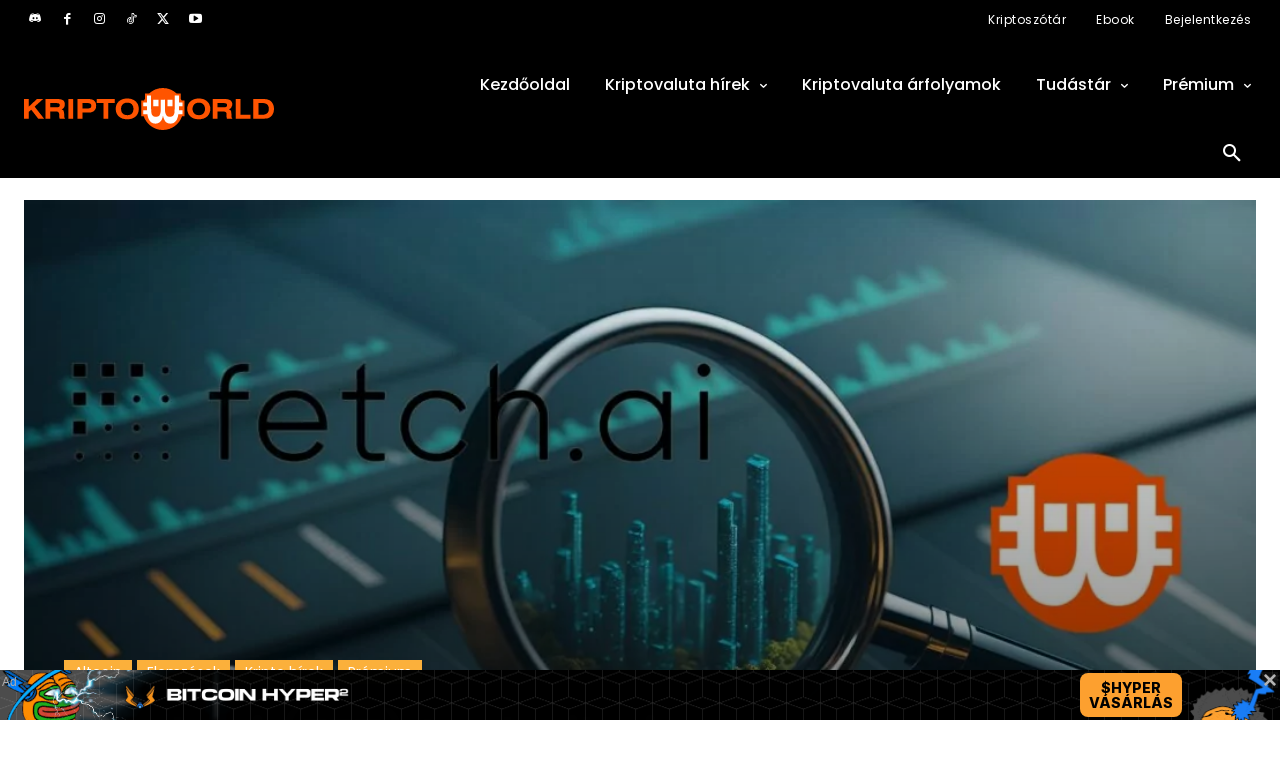

--- FILE ---
content_type: text/html; charset=UTF-8
request_url: https://bs_5cd1a263.cryptosignals.care/
body_size: 225215
content:
<!--native_bitcoin-hyper_oct_hu_ftr-50px_bitcoins_first_l2-->
<div class="clickout-container-row" data-row_id="1">
<meta charset="utf-8"/>
<meta content="width=device-width, initial-scale=1" name="viewport"/>
<div>
<style>

    @import url('https://fonts.cdnfonts.com/css/moderniz');

    @import url('https://fonts.googleapis.com/css2?family=Inter:ital,opsz,wght@0,14..32,100..900;1,14..32,100..900&display=swap');

        @keyframes u-pERcQGGuR7iWi471loI8u7utmQuFZYtn_loadingAnim {

            0%,
            99% {
                opacity: 0;
            }

            100% {
                opacity: 1;
            }
        }

        .u-pERcQGGuR7iWi471loI8u7utmQuFZYtn_sticky-header {
            animation-name: u-pERcQGGuR7iWi471loI8u7utmQuFZYtn_loadingAnim !important;
            animation-duration: 0s!important;    
            animation-iteration-count: 1!important;    
            animation-fill-mode: forwards!important;    
            height: 50px!important;    
            z-index: 999!important;    
            display: flex!important;    
            justify-content: space-evenly!important;    
            width: 100%!important;    ;
            overflow:hidden!important;    
            position: relative!important;    
            background-color: #000 !important;
        }



        .u-pERcQGGuR7iWi471loI8u7utmQuFZYtn_sticky-header .u-pERcQGGuR7iWi471loI8u7utmQuFZYtn_bkg-gif {
          background-image: url("[data-uri]") !important;
          background-size: cover !important;
          background-position: center !important;
          height: 100% !important;
          width: 105% !important;
          margin-left: -180px !important;
          position: absolute !important;
          opacity: 0.3 !important;
        }



        .u-pERcQGGuR7iWi471loI8u7utmQuFZYtn_sticky-header .u-pERcQGGuR7iWi471loI8u7utmQuFZYtn_overlay {
        background-image: url("[data-uri]");
         position: absolute !important;
         z-index: 1 !important;
         background-size: cover !important;
         height: 100% !important;
         width: 100% !important;
         opacity: 0.8 !important;
         animation: u-pERcQGGuR7iWi471loI8u7utmQuFZYtn_bg 19s ease 0s 100000 normal forwards;
         }



        @keyframes u-pERcQGGuR7iWi471loI8u7utmQuFZYtn_bg {
            0% {
                background-position: 50% 0%;
            }

            50% {
                background-position: 50% 100%;
            }

            100% {
                background-position: 50% 0%;
            }
        }





        .u-pERcQGGuR7iWi471loI8u7utmQuFZYtn_outer_wrap {
            display: flex !important;
            align-items: center !important;
            justify-content: space-between !important;
            width:100% !important;
        }




        .u-pERcQGGuR7iWi471loI8u7utmQuFZYtn_inside_wrap {
            display: flex !important;
            align-items: center !important;
            gap: 20px !important;
            justify-content: center !important;
            height: 100% !important;
            width:100% !important;
            max-width: 1450px !important;
            margin: auto !important;
        }


        .u-pERcQGGuR7iWi471loI8u7utmQuFZYtn_img1 {
            height: 105px !important;
            z-index: 1!important;
            margin-top: -20px !important;
            opacity: 1 !important;
            margin-right: -20px !important;
        }



        @keyframes u-pERcQGGuR7iWi471loI8u7utmQuFZYtn_img1 {
            0% {
                opacity: 0;
                transform: translateY(150px);
            }

            100% {
                opacity: 1;
                transform: translateY(-180px);
            }
        }




        .u-pERcQGGuR7iWi471loI8u7utmQuFZYtn_img2 {
            height: 120px !important;
            animation: u-pERcQGGuR7iWi471loI8u7utmQuFZYtn_img2 16s ease 1s infinite normal forwards !important;
            opacity: 1 !important;
            z-index: 1 !important;
            margin-bottom: 30px !important;
        }


            @keyframes u-pERcQGGuR7iWi471loI8u7utmQuFZYtn_img2 {
              0%,
            100% {
                transform: translateY(0);
            }

            10%,
            30%,
            50%,
            70% {
                transform: translateY(44px);
            }

            20%,
            40%,
            60% {
                transform: translateY(-45px);
            }

            80% {
                transform: translateY(-40px);
            }

            90% {
                transform: translateY(15px);
            }
        }




        @keyframes u-pERcQGGuR7iWi471loI8u7utmQuFZYtn_img1-Right-Anim {
            0% {
                opacity: 0;
                transform: translateY(100px);
            }

            100% {
                opacity: 1;
                transform: translateY(0) translatey(2px);
            }
        }





        @keyframes u-pERcQGGuR7iWi471loI8u7utmQuFZYtn_img4Anim {
            0% {
                top: -200px;
                left: 70%;
                transform: rotate(-10deg);
            }
            50% {
                top: 200px;
                left:  70%; /* Move the image 50px to the right */
                transform: rotate(10deg);
            }

            100% {
                top: 200px;
                left:  70%; /* Move the image 50px to the right */
                transform: rotate(10deg);
            }
        }



        @keyframes u-pERcQGGuR7iWi471loI8u7utmQuFZYtn_img5Anim {
            0% {
                top: -200px;
                left: 15%;
                transform: rotate(-10deg);
            }
            50% {
                top: 200px;
                left:  15%; /* Move the image 50px to the right */
                transform: rotate(10deg);
            }

            100% {
                top: 200px;
                left:  15%; /* Move the image 50px to the right */
                transform: rotate(10deg);
            }
        }




        .u-pERcQGGuR7iWi471loI8u7utmQuFZYtn_text-wrap {
            position: relative !important;
            display: flex !important;
            justify-content: center !important;
            align-items: center !important;
            gap: 40px !important;
            width: 100% !important;
            margin-top: 3px !important;
        }




        .u-pERcQGGuR7iWi471loI8u7utmQuFZYtn_logo_desk {
            height: 36px !important;
            animation: u-pERcQGGuR7iWi471loI8u7utmQuFZYtn_logoAnim 1s ease-in normal forwards !important;
            z-index: 1!important;
        }


        @keyframes u-pERcQGGuR7iWi471loI8u7utmQuFZYtn_logoAnim {
            0% {
                transform: scale(0);
            }

            100% {
                transform: scale(1);
            }
        }

        .u-pERcQGGuR7iWi471loI8u7utmQuFZYtn_logo_mob {
            display: none !important;
        }


         .u-pERcQGGuR7iWi471loI8u7utmQuFZYtn_text1:not([style="all: revert"]) {
            text-align: center !important;
            font-family: 'Inter', sans-serif !important;
            text-transform: uppercase !important;
            font-weight: 800 !important;
            font-size: clamp(12px, 2vw, 14px) !important;
            line-height: 1.3 !important;
            text-decoration: none !important;
            opacity: 0;
            color: #fff !important;
            max-width: 750px !important;
            position: absolute !important;
            margin-left: auto !important;
            margin-right: auto !important;
            left: 0 !important;
            right:0 !important;
            animation: u-pERcQGGuR7iWi471loI8u7utmQuFZYtn_textInOut1 10s 2s ease reverse forwards infinite !important;
            z-index: 1 !important;
        }



        .u-pERcQGGuR7iWi471loI8u7utmQuFZYtn_eng-1:not([style="all: revert"]) {
            font-size: clamp(0.5rem, 1.5vw, 1rem);
        }




        .u-pERcQGGuR7iWi471loI8u7utmQuFZYtn_highlight_span:not([style="all: revert"])  {
            color: #1a7ef7 !important;
          -webkit-text-stroke: 0.2px #1a7ef7 !important;
        }

        .u-pERcQGGuR7iWi471loI8u7utmQuFZYtn_text2:not([style="all: revert"]) {
            display: flex !important;
            justify-content: center !important;
            align-items: center !important;
            font-family: 'Inter', sans-serif !important;
            text-transform: uppercase !important;
            font-weight: 900 !important;
            font-size: clamp(16px, 2vw, 20px) !important;
            text-decoration: none !important;
            opacity: 0;
            color: #fff !important;
            width: 100% !important;
            max-width: 400px !important;
            position: absolute !important;
            margin: 0 auto !important;
            padding: 0 !important;
            height: auto !important;
            animation: u-pERcQGGuR7iWi471loI8u7utmQuFZYtn_textInOut2 10s 2s ease reverse forwards infinite !important;
            z-index: 1 !important;
        }

        .u-pERcQGGuR7iWi471loI8u7utmQuFZYtn_text2:not([style="all: revert"]) span {
            background: #197ef7 !important;
            padding: 5px 20px 2px !important; /* Adjusted padding - more top, less bottom */
            border-radius: 200px !important;
            display: inline-block !important;
            line-height: 1.3 !important; /* Added line-height */
            text-align: center !important;
            margin-bottom: 5px !important;
        }




    .u-pERcQGGuR7iWi471loI8u7utmQuFZYtn_eng-2:not([style="all: revert"]) {
        font-size: 20px !important;
    }



         .u-pERcQGGuR7iWi471loI8u7utmQuFZYtn_text3:not([style="all: revert"]) {
             -webkit-background-clip: text !important;
             background: #fff !important;
             -webkit-background-clip: text !important;
             text-align: center !important;
             font-family: 'Inter', sans-serif !important;
             text-transform: uppercase !important;
             font-weight: 800 !important;
             font-size: clamp(14px, 2vw, 18px) !important;
             line-height: 1.3 !important;
             text-decoration: none !important;
             opacity: 0;
             color: #fff !important;
             max-width: 750px !important;
             position: absolute !important;
             margin-left: auto !important;
             margin-right: auto !important;
             left: 0 !important;
             right:0 !important;
             animation: u-pERcQGGuR7iWi471loI8u7utmQuFZYtn_textInOut3 10s 2s ease reverse forwards infinite !important;
             z-index: 1 !important;
        }


    .u-pERcQGGuR7iWi471loI8u7utmQuFZYtn_eng-3 {
        font-size: clamp(0.5rem, 1.5vw, 1.5rem);
    }


      
        /* Element 1: Fade in for 1s, hold for 3s, fade out for 1s */
        @keyframes u-pERcQGGuR7iWi471loI8u7utmQuFZYtn_textInOut1 {
            0% {
                opacity: 0;
                transform: scale(0);
            }
            4.2% {
                opacity: 1;
                transform: scale(1);
            }
            28.8%  {
                opacity: 1;
                transform: scale(1);
            }
            33.3% {
                opacity: 0;
                transform: scale(0);
            }
        }

        /* Element 2: Fade in for 1s after Element 1, hold for 4s, fade out for 1s */
        @keyframes u-pERcQGGuR7iWi471loI8u7utmQuFZYtn_textInOut2 {
            0% {
                opacity: 0;
                transform: scale(0);
            }
            33.3% {
                opacity: 0;
                transform: scale(0);
            }
            37.2% {
                opacity: 1;
                transform: scale(1);
            }
            61.8% {
                opacity: 1;
                transform: scale(1);
            }
            66.6% {
                opacity: 0;
                transform: scale(0);
            }
        }

        /* Element 3: Fade in for 1s after Element 2, hold for 3s, fade out for 1s */
        @keyframes u-pERcQGGuR7iWi471loI8u7utmQuFZYtn_textInOut3 {
            0% {
                opacity: 0;
                transform: scale(0);
            }
            66.6% {
                opacity: 0;
                transform: scale(0);
            }
            70.2% {
                opacity: 1;
                transform: scale(1);
            }
            95.8% {
                opacity: 1;
                transform: scale(1);
            }
            100% {
                opacity: 0;
                transform: scale(0);
            }
        }





         .u-pERcQGGuR7iWi471loI8u7utmQuFZYtn_sticky-button {
            display: flex !important;
            z-index: 13 !important;
        }


         .u-pERcQGGuR7iWi471loI8u7utmQuFZYtn_sticky-button a {
            padding: 7px 9px !important;
            background: #ffa231  !important;
            font-weight: 800 !important;
            text-align: center!important;
            font-family: 'Inter', sans-serif !important;
            border-radius: 8px !important;
            font-size: clamp(14px, 2vw, 16px) !important;
            line-height: 1.1 !important;
            color: #000!important;
            max-width: 200px !important;
            white-space: wrap !important;
            text-decoration: none !important;
            animation: u-pERcQGGuR7iWi471loI8u7utmQuFZYtn_buttonPop 1s ease 0s 1 normal forwards, u-pERcQGGuR7iWi471loI8u7utmQuFZYtn_pulse 2s infinite, u-pERcQGGuR7iWi471loI8u7utmQuFZYtn_button_shake 2s linear infinite normal forwards 2s!important;
            z-index: 14 !important;
            text-transform: uppercase !important;
         }




        .u-pERcQGGuR7iWi471loI8u7utmQuFZYtn_eng-cta:not([style="all: revert"]) {
            font-size: clamp(0.8rem, 1.5vw, 1rem);
        }




        .u-pERcQGGuR7iWi471loI8u7utmQuFZYtn_sticky-button a:hover {
            transform: scale(1.1) !important;
        }


        @keyframes u-pERcQGGuR7iWi471loI8u7utmQuFZYtn_pulse {
            0% {
                box-shadow: 0 0 0 0 rgb(255, 255, 255);
            }
            70% {
                box-shadow: 0 0 0 10px rgba(88, 120, 243, 0);
            }
            100% {
                box-shadow: 0 0 0 50px rgba(88, 120, 243, 0);
            }
        }


        @keyframes u-pERcQGGuR7iWi471loI8u7utmQuFZYtn_buttonPop {
            0% {
                animation-timing-function: ease-in;
                opacity: 0;
                transform: scale(0);
            }

            38% {
                animation-timing-function: ease-out;
                opacity: 1;
                transform: scale(1);
            }

            55% {
                animation-timing-function: ease-in;
                transform: scale(0.7);
            }

            72% {
                animation-timing-function: ease-out;
                transform: scale(1);
            }

            81% {
                animation-timing-function: ease-in;
                transform: scale(0.84);
            }

            89% {
                animation-timing-function: ease-out;
                transform: scale(1);
            }

            95% {
                animation-timing-function: ease-in;
                transform: scale(0.95);
            }

            100% {
                animation-timing-function: ease-out;
                transform: scale(1);
            }
        }

    @keyframes u-pERcQGGuR7iWi471loI8u7utmQuFZYtn_button_shake {
        0%,
        100% {
            transform: rotate(0deg);
            transform-origin: 50% 100%;
        }

        5% {
            transform: rotate(-2deg);
        }

        10% {
            transform: rotate(2deg) scale(1.2);

        }

        15% {
            transform: rotate(-2deg) scale(1.2);
        }

        20% {
            transform: rotate(2deg) scale(1.2);
        }

        25% {
            transform: rotate(0deg);
            transform-origin: 50% 100%;
        }

    }


        .u-pERcQGGuR7iWi471loI8u7utmQuFZYtn_sticky-header .u-pERcQGGuR7iWi471loI8u7utmQuFZYtn_letter-resize{
            display: inline-block!important;
            transform: scale(1.1)!important;
            transform-origin: bottom!important;
            line-height: 1!important;
            vertical-align: baseline!important;
            -webkit-text-stroke: 1.3px #fff!important;
        }

         .u-pERcQGGuR7iWi471loI8u7utmQuFZYtn_ad_text_outer {
            position: absolute !important;
            left:2px !important;
            top:2px !important;
            z-index:10 !important;
        }

        .u-pERcQGGuR7iWi471loI8u7utmQuFZYtn_ad_text {
            color: #afacac !important;
            font-size:12px !important;
            font-family: Arial, Helvetica, sans-serif !important;
        }

        .u-pERcQGGuR7iWi471loI8u7utmQuFZYtn_sticky-header .u-pERcQGGuR7iWi471loI8u7utmQuFZYtn_sticky-close {
            position: absolute !important;
            right:2px !important;
            top:2px !important;
            z-index: 999 !important;
            background: rgba(128, 128, 128, 0.1) !important;
        }


         .u-pERcQGGuR7iWi471loI8u7utmQuFZYtn_sticky-close .u-pERcQGGuR7iWi471loI8u7utmQuFZYtn_close-link {
            background: url("[data-uri]") !important;
            width: 16px !important;
            height: 16px !important;
            display: block !important;
            cursor: pointer !important;
            filter: invert(30%) !important;
        }

        .u-pERcQGGuR7iWi471loI8u7utmQuFZYtn_invis_btn {
            width: 100% !important;
            height: 100% !important;
            background: transparent !important;
            position: absolute !important;
            cursor: pointer !important;
            z-index: 13 !important;
        }

        .u-pERcQGGuR7iWi471loI8u7utmQuFZYtn_invis_btn:hover {
            background: rgba(0, 170, 1, 0.02) !important;
        }



        @media screen and (max-width: 1761px) {


             .u-pERcQGGuR7iWi471loI8u7utmQuFZYtn_inside_wrap {
                justify-content: center !important;
            }

        }


    @media screen and (max-width: 1400px) {

        .u-pERcQGGuR7iWi471loI8u7utmQuFZYtn_eng-1:not([style="all: revert"]) {
            font-size: 14px!important;
        }

        .u-pERcQGGuR7iWi471loI8u7utmQuFZYtn_eng-2:not([style="all: revert"]) {
            font-size: 18px!important;
        }

        .u-pERcQGGuR7iWi471loI8u7utmQuFZYtn_eng-3:not([style="all: revert"]) {
            font-size: 20px!important;
        }

        .u-pERcQGGuR7iWi471loI8u7utmQuFZYtn_eng-cta:not([style="all: revert"]) {
            font-size: 13px!important;
        }


        .u-pERcQGGuR7iWi471loI8u7utmQuFZYtn_text1:not([style="all: revert"]) {
            font-size: clamp(12px, 2vw, 15px) !important;
            line-height: 1.2 !important;
        }

        .u-pERcQGGuR7iWi471loI8u7utmQuFZYtn_text2:not([style="all: revert"]) {
            font-size: clamp(16px, 2vw, 18px) !important;
        }

        .u-pERcQGGuR7iWi471loI8u7utmQuFZYtn_text3:not([style="all: revert"]) {
            font-size: clamp(14px, 2vw, 16px) !important;
        }

        .u-pERcQGGuR7iWi471loI8u7utmQuFZYtn_sticky-button a {
            font-size: clamp(11px, 2vw, 14px) !important;
        }

    }

        @media screen and (max-width: 1250px) {

            .u-pERcQGGuR7iWi471loI8u7utmQuFZYtn_eng-1:not([style="all: revert"]) {
                font-size: 13px!important;
                line-height: 1.2 !important;
            }

            .u-pERcQGGuR7iWi471loI8u7utmQuFZYtn_eng-2:not([style="all: revert"]) {
                font-size: 18px!important;
            }

            .u-pERcQGGuR7iWi471loI8u7utmQuFZYtn_eng-3:not([style="all: revert"]) {
                font-size: 18px!important;
            }

            .u-pERcQGGuR7iWi471loI8u7utmQuFZYtn_sticky-button a {
                width: 100% !important;
            }

            .u-pERcQGGuR7iWi471loI8u7utmQuFZYtn_text-wrap {
                gap: 20px !important;
            }

             .u-pERcQGGuR7iWi471loI8u7utmQuFZYtn_inside_wrap {
                gap: 20px !important;
            }

            .u-pERcQGGuR7iWi471loI8u7utmQuFZYtn_logo_desk {
                height: 35px !important;
            }

            .u-pERcQGGuR7iWi471loI8u7utmQuFZYtn_text3:not([style="all: revert"]) {
                font-size: clamp(13px, 2vw, 16px) !important;
            }

            .u-pERcQGGuR7iWi471loI8u7utmQuFZYtn_text2:not([style="all: revert"]) {
                font-size: clamp(15px, 2vw, 18px) !important;
            }

            .u-pERcQGGuR7iWi471loI8u7utmQuFZYtn_text1:not([style="all: revert"]) {
                font-size: clamp(11px, 2vw, 14px) !important;
            }
                
            .u-pERcQGGuR7iWi471loI8u7utmQuFZYtn_sticky-button a {
                width: fit-content !important;
                /* padding: 10px !important; */
                /* min-width: 100px !important; */
                white-space: wrap !important;
            }

        }




        @media screen and (max-width: 1080px) {


            .u-pERcQGGuR7iWi471loI8u7utmQuFZYtn_text1:not([style="all: revert"]) {
                font-size: clamp(10px, 2vw, 12px) !important;
            }

            .u-pERcQGGuR7iWi471loI8u7utmQuFZYtn_text2:not([style="all: revert"]) {
                font-size: clamp(14px, 2vw, 18px) !important;
            }

        }




        @media screen and (max-width: 1010px) {

        .u-pERcQGGuR7iWi471loI8u7utmQuFZYtn_logo_desk {
                display: none !important;
            }

            .u-pERcQGGuR7iWi471loI8u7utmQuFZYtn_logo_mob {
                display: flex !important;
                height: 40px !important;
                z-index: 12 !important;
            }

            .u-pERcQGGuR7iWi471loI8u7utmQuFZYtn_sticky-button a {
                font-size: clamp( 10px, 2vw, 13px) !important;
            }

            .u-pERcQGGuR7iWi471loI8u7utmQuFZYtn_text1:not([style="all: revert"]) {
                font-size: clamp(10px, 2vw, 14px) !important;
            }

            .u-pERcQGGuR7iWi471loI8u7utmQuFZYtn_text3:not([style="all: revert"]) {
                font-size: clamp(13px, 2vw, 18px) !important;
                line-height: 1.2 !important;
            }

            .u-pERcQGGuR7iWi471loI8u7utmQuFZYtn_inside_wrap {
                gap: 15px !important;
            }

        }


        @media screen and (max-width: 834px) {

            .u-pERcQGGuR7iWi471loI8u7utmQuFZYtn_sticky-header .u-pERcQGGuR7iWi471loI8u7utmQuFZYtn_bkg-gif {
                width: 100% !important;
                margin-left: -60px !important;
            }

            .u-pERcQGGuR7iWi471loI8u7utmQuFZYtn_eng-1:not([style="all: revert"]) {
                font-size: 12px!important;
            }

            .u-pERcQGGuR7iWi471loI8u7utmQuFZYtn_eng-2:not([style="all: revert"]) {
                font-size: 18px!important;
            }

            .u-pERcQGGuR7iWi471loI8u7utmQuFZYtn_eng-3:not([style="all: revert"]) {
                font-size: 16px!important;
            }

            .u-pERcQGGuR7iWi471loI8u7utmQuFZYtn_eng-cta:not([style="all: revert"]) {
                font-size: 13px!important;
            }

            .u-pERcQGGuR7iWi471loI8u7utmQuFZYtn_text1:not([style="all: revert"]) {
                font-size: clamp(10px, 2vw, 13px) !important;
            }

            .u-pERcQGGuR7iWi471loI8u7utmQuFZYtn_img2 {
                display: none !important;
            }

            .u-pERcQGGuR7iWi471loI8u7utmQuFZYtn_outer_wrap { 
                padding: 0 10px !important;
            }

        }



        
        @media screen and (max-width: 768px) {

            .u-pERcQGGuR7iWi471loI8u7utmQuFZYtn_text1:not([style="all: revert"]) {
                font-size: clamp(9px, 2vw, 13px) !important;
                line-height: 1.1 !important;
            }

            .u-pERcQGGuR7iWi471loI8u7utmQuFZYtn_text2:not([style="all: revert"]) {
                font-size: clamp(16px, 2vw, 20px) !important;
                max-width: 300px !important;
            }

            .u-pERcQGGuR7iWi471loI8u7utmQuFZYtn_text3:not([style="all: revert"]) {
                font-size: clamp(16px, 2vw, 20px) !important;
            }


        }





    @media screen and (max-width: 688px) {

        .u-pERcQGGuR7iWi471loI8u7utmQuFZYtn_eng-1:not([style="all: revert"]) {
            font-size: 12px !important;
            line-height: 1.2 !important;
        }

        .u-pERcQGGuR7iWi471loI8u7utmQuFZYtn_eng-2:not([style="all: revert"]) {
            font-size: 16px!important;
        }

        .u-pERcQGGuR7iWi471loI8u7utmQuFZYtn_eng-3:not([style="all: revert"]) {
            font-size: 14px!important;
        }

        .u-pERcQGGuR7iWi471loI8u7utmQuFZYtn_eng-cta:not([style="all: revert"]) {
            font-size: 12px!important;
        }

        .u-pERcQGGuR7iWi471loI8u7utmQuFZYtn_sticky-button a {
            width: fit-content !important;
            padding: 7px 10px 7px 10px!important;
            min-width: 60px !important;
            white-space: wrap !important;
            font-size: clamp(10px, 2vw, 12px) !important;
        }

        .u-pERcQGGuR7iWi471loI8u7utmQuFZYtn_text2:not([style="all: revert"]) {
            font-size: clamp(15px, 2vw, 18px) !important;
        }

        .u-pERcQGGuR7iWi471loI8u7utmQuFZYtn_text2:not([style="all: revert"]) span {
            padding: 5px 20px 3px 20px !important; /* Adjusted padding - more top, less bottom */
        }

        .u-pERcQGGuR7iWi471loI8u7utmQuFZYtn_logo_mob {
            display: none !important;
        }

    }


        @media screen and (max-width: 550px) {

            .u-pERcQGGuR7iWi471loI8u7utmQuFZYtn_text1:not([style="all: revert"]) {
                font-size: clamp(12px, 1.8vw, 14px) !important;
                line-height: 1.1 !important;
            }

            .u-pERcQGGuR7iWi471loI8u7utmQuFZYtn_eng-1:not([style="all: revert"]) {
                font-size: 11px !important;
            }

            .u-pERcQGGuR7iWi471loI8u7utmQuFZYtn_logo_mob {
                display: none !important;
            }

             .u-pERcQGGuR7iWi471loI8u7utmQuFZYtn_inside_wrap {
                gap: 10px !important;
            }

             .u-pERcQGGuR7iWi471loI8u7utmQuFZYtn_outer_wrap {
                padding: 0 5px !important;
            }

            .u-pERcQGGuR7iWi471loI8u7utmQuFZYtn_img1 {
                height: 95px !important;
                margin-right: -30px !important;
                margin-left: -10px !important;
            }

        }




        @media screen and (max-width: 500px) {

            .u-pERcQGGuR7iWi471loI8u7utmQuFZYtn_sticky-header .u-pERcQGGuR7iWi471loI8u7utmQuFZYtn_bkg-gif {
                margin-left: -20px !important;
            }

            .u-pERcQGGuR7iWi471loI8u7utmQuFZYtn_img1 {
                height: 110px !important;
                margin-top: -20px !important;
                margin-right: -30px !important;
            }

            .u-pERcQGGuR7iWi471loI8u7utmQuFZYtn_eng-2:not([style="all: revert"]) {
                font-size: 16px !important;
            }

            .u-pERcQGGuR7iWi471loI8u7utmQuFZYtn_eng-3:not([style="all: revert"]) {
                font-size: 14px !important;
            }

            .u-pERcQGGuR7iWi471loI8u7utmQuFZYtn_eng-1:not([style="all: revert"]) {
                font-size: 10px !important;
                line-height: 1.1 !important;
            }

            .u-pERcQGGuR7iWi471loI8u7utmQuFZYtn_inside_wrap {
                gap: 5px !important;
            }

            .u-pERcQGGuR7iWi471loI8u7utmQuFZYtn_text1:not([style="all: revert"]) {
                font-size: clamp(11px, 1.8vw, 14px) !important;
            }

            .u-pERcQGGuR7iWi471loI8u7utmQuFZYtn_text2:not([style="all: revert"]) {
                font-size: clamp(13px, 2vw, 18px) !important;
            }

            .u-pERcQGGuR7iWi471loI8u7utmQuFZYtn_outer_wrap {
                padding: 0 2px !important;
            }

            .u-pERcQGGuR7iWi471loI8u7utmQuFZYtn_text2:not([style="all: revert"]) span {
                padding: 5px 10px 3px 10px !important;
                font-size: 15px !important;
            }

        }


        @media screen and (max-width: 440px) {

            .u-pERcQGGuR7iWi471loI8u7utmQuFZYtn_text2:not([style="all: revert"]) span {
                padding: 3px 5px 1px 5px !important;
                font-size: 13px !important;
                line-height: 1.1 !important;
            }

            .u-pERcQGGuR7iWi471loI8u7utmQuFZYtn_img1 {
                margin-right: -40px !important;
            }

            .u-pERcQGGuR7iWi471loI8u7utmQuFZYtn_eng-1:not([style="all: revert"]) {
                font-size: 9px !important;
            }

            .u-pERcQGGuR7iWi471loI8u7utmQuFZYtn_eng-2:not([style="all: revert"]) {
                font-size: 15px !important;
            }

            .u-pERcQGGuR7iWi471loI8u7utmQuFZYtn_sticky-button a {
                margin-right: 0px !important;
            }

            .u-pERcQGGuR7iWi471loI8u7utmQuFZYtn_text3:not([style="all: revert"]) {
                font-size: clamp(14px, 2vw, 18px) !important;
                line-height: 1.2 !important;
            }

            .u-pERcQGGuR7iWi471loI8u7utmQuFZYtn_text1:not([style="all: revert"]) {
                font-size: clamp(10px, 2vw, 14px) !important;
            }

            .u-pERcQGGuR7iWi471loI8u7utmQuFZYtn_sticky-button a {
                min-width: 50px !important;
                font-size: clamp(11px, 2vw, 16px) !important;
            }

            .u-pERcQGGuR7iWi471loI8u7utmQuFZYtn_text2:not([style="all: revert"]) {
                font-size: clamp(13px, 2vw, 15px) !important;
            }
        }



    @media screen and (max-width: 390px) {

        .u-pERcQGGuR7iWi471loI8u7utmQuFZYtn_img1 {
            margin-right: -45px !important;
        }

        .u-pERcQGGuR7iWi471loI8u7utmQuFZYtn_eng-1:not([style="all: revert"]) {
            font-size: 8px !important;
            line-height: 1.1 !important;
        }

        .u-pERcQGGuR7iWi471loI8u7utmQuFZYtn_eng-2:not([style="all: revert"]) {
            font-size: 13px !important;
        }

        .u-pERcQGGuR7iWi471loI8u7utmQuFZYtn_eng-3:not([style="all: revert"]) {
            font-size: 12px !important;
        }

        .u-pERcQGGuR7iWi471loI8u7utmQuFZYtn_eng-cta:not([style="all: revert"]) {
            font-size: 11px !important;
            padding: 10px 1px !important;
        }

        .u-pERcQGGuR7iWi471loI8u7utmQuFZYtn_text1:not([style="all: revert"]) {
            font-size: clamp(9px, 2vw, 11px) !important;
            line-height: 1.1 !important;
        }

        .u-pERcQGGuR7iWi471loI8u7utmQuFZYtn_text3:not([style="all: revert"]) {
            font-size: clamp(12px, 2vw, 13px) !important;
            line-height: 1.1 !important;
        }

        .u-pERcQGGuR7iWi471loI8u7utmQuFZYtn_img1 {
            height: 110px !important;
        }

    }

        @media screen and (max-width: 340px) {

        .u-pERcQGGuR7iWi471loI8u7utmQuFZYtn_text2:not([style="all: revert"]) span {
            font-size: 12px !important;
        }

        .u-pERcQGGuR7iWi471loI8u7utmQuFZYtn_img1 {
            height: 95px !important;
        }

    }


    </style>

    
<div class="u-pERcQGGuR7iWi471loI8u7utmQuFZYtn_sticky-header" style="opacity:0;">
<a class="u-pERcQGGuR7iWi471loI8u7utmQuFZYtn_invis_btn" href="https://cryptosignals.care/click-native/BitcoinHyper_Hungarian_btc%20hyper?nbop=[base64]%3D" rel="noopener sponsored" target="_blank"></a>
<div class="u-pERcQGGuR7iWi471loI8u7utmQuFZYtn_ad_text_outer">
<span class="u-pERcQGGuR7iWi471loI8u7utmQuFZYtn_ad_text" data-translate="ad">Ad</span>
</div>
<div class="u-pERcQGGuR7iWi471loI8u7utmQuFZYtn_bkg-gif"></div>
<div class="u-pERcQGGuR7iWi471loI8u7utmQuFZYtn_overlay"></div>
<div class="u-pERcQGGuR7iWi471loI8u7utmQuFZYtn_outer_wrap">
<div class="u-pERcQGGuR7iWi471loI8u7utmQuFZYtn_inside_wrap">
<img alt="bitcoin hyper hyper electric" class="u-pERcQGGuR7iWi471loI8u7utmQuFZYtn_img1" src="[data-uri]" />

<img class="u-pERcQGGuR7iWi471loI8u7utmQuFZYtn_logo_mob" src="[data-uri]"/>

<img class="u-pERcQGGuR7iWi471loI8u7utmQuFZYtn_logo_desk" src="[data-uri]" />

<div class="u-pERcQGGuR7iWi471loI8u7utmQuFZYtn_text-wrap">
<a class="u-pERcQGGuR7iWi471loI8u7utmQuFZYtn_text3" data-translate="text3" href="https://cryptosignals.care/click-native/BitcoinHyper_Hungarian_btc%20hyper?nbop=[base64]%3D" rel="noopener sponsored" target="_blank">Már több mint <span class="u-pERcQGGuR7iWi471loI8u7utmQuFZYtn_highlight_span">30.8 millió </span>gyűlt össze</a>
<a class="u-pERcQGGuR7iWi471loI8u7utmQuFZYtn_text1" data-translate="text1" href="https://cryptosignals.care/click-native/BitcoinHyper_Hungarian_btc%20hyper?nbop=[base64]%3D" rel="noopener sponsored" target="_blank">Bitcoin Hyper <span class="u-pERcQGGuR7iWi471loI8u7utmQuFZYtn_highlight_span">($HYPER)</span>: A Bitcoin ELSŐ Layer 2-je a gyors, alacsony költségű tranzakciókhoz! </a>
<a class="u-pERcQGGuR7iWi471loI8u7utmQuFZYtn_text2" data-translate="text2" href="https://cryptosignals.care/click-native/BitcoinHyper_Hungarian_btc%20hyper?nbop=[base64]%3D" rel="noopener sponsored" target="_blank"><span>Az előértékesítés már ÉL!</span></a>
</div>
<div class="u-pERcQGGuR7iWi471loI8u7utmQuFZYtn_sticky-button">
<a data-translate="ctaText" href="https://cryptosignals.care/click-native/BitcoinHyper_Hungarian_btc%20hyper?nbop=[base64]%3D" rel="noopener sponsored" target="_blank">$HYPER vásárlás </a>
</div>
<img alt="bitcoin hyper Satoshi thunder" class="u-pERcQGGuR7iWi471loI8u7utmQuFZYtn_img2" src="[data-uri]" />

</div>
</div>
<div class="u-pERcQGGuR7iWi471loI8u7utmQuFZYtn_sticky-close">
<span class="u-pERcQGGuR7iWi471loI8u7utmQuFZYtn_close-link" data-container-action="close"></span>
</div>
</div>
<div class="clickout-container-translations"><!--

-->
</div>
<div class="clickout-container-config" data-position="bottom" data-type="banner"></div>
</div>
</div><div class="clickout-config" data-lang="en" data-style="" data-type="regular-native-box"></div>